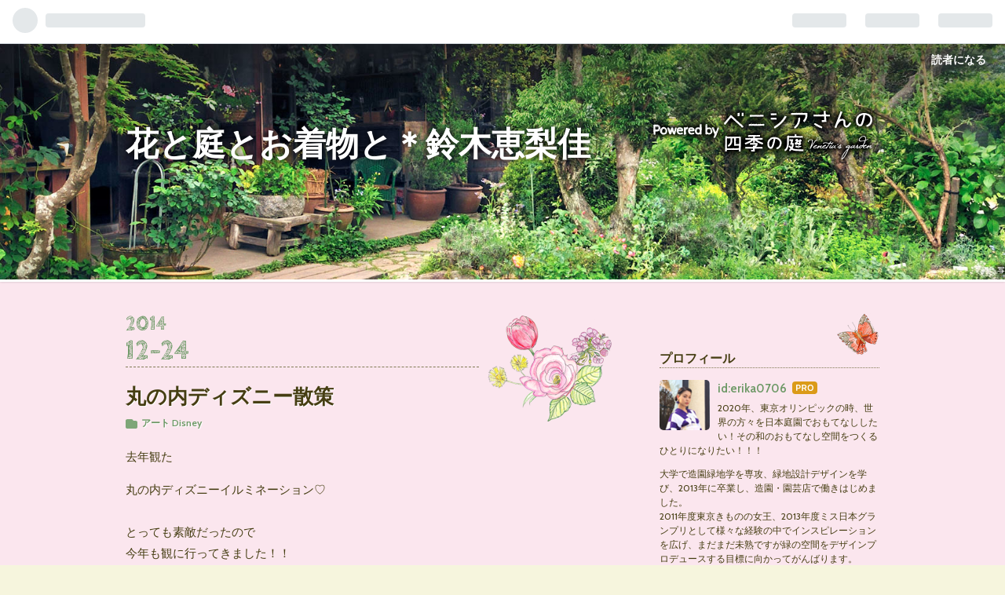

--- FILE ---
content_type: text/html; charset=utf-8
request_url: https://erika0706.hatenablog.com/entry/2014/12/24/215225
body_size: 12867
content:
<!DOCTYPE html>
<html
  lang="ja"

data-admin-domain="//blog.hatena.ne.jp"
data-admin-origin="https://blog.hatena.ne.jp"
data-author="erika0706"
data-avail-langs="ja en"
data-blog="erika0706.hatenablog.com"
data-blog-host="erika0706.hatenablog.com"
data-blog-is-public="1"
data-blog-name="花と庭とお着物と＊鈴木恵梨佳"
data-blog-owner="erika0706"
data-blog-show-ads=""
data-blog-show-sleeping-ads=""
data-blog-uri="https://erika0706.hatenablog.com/"
data-blog-uuid="12921228815717895966"
data-blogs-uri-base="https://erika0706.hatenablog.com"
data-brand="pro"
data-data-layer="{&quot;hatenablog&quot;:{&quot;admin&quot;:{},&quot;analytics&quot;:{&quot;brand_property_id&quot;:&quot;&quot;,&quot;measurement_id&quot;:&quot;&quot;,&quot;non_sampling_property_id&quot;:&quot;&quot;,&quot;property_id&quot;:&quot;&quot;,&quot;separated_property_id&quot;:&quot;UA-29716941-23&quot;},&quot;blog&quot;:{&quot;blog_id&quot;:&quot;12921228815717895966&quot;,&quot;content_seems_japanese&quot;:&quot;true&quot;,&quot;disable_ads&quot;:&quot;pro&quot;,&quot;enable_ads&quot;:&quot;false&quot;,&quot;enable_keyword_link&quot;:&quot;false&quot;,&quot;entry_show_footer_related_entries&quot;:&quot;true&quot;,&quot;force_pc_view&quot;:&quot;false&quot;,&quot;is_public&quot;:&quot;true&quot;,&quot;is_responsive_view&quot;:&quot;false&quot;,&quot;is_sleeping&quot;:&quot;true&quot;,&quot;lang&quot;:&quot;ja&quot;,&quot;name&quot;:&quot;\u82b1\u3068\u5ead\u3068\u304a\u7740\u7269\u3068\uff0a\u9234\u6728\u6075\u68a8\u4f73&quot;,&quot;owner_name&quot;:&quot;erika0706&quot;,&quot;uri&quot;:&quot;https://erika0706.hatenablog.com/&quot;},&quot;brand&quot;:&quot;pro&quot;,&quot;page_id&quot;:&quot;entry&quot;,&quot;permalink_entry&quot;:{&quot;author_name&quot;:&quot;erika0706&quot;,&quot;categories&quot;:&quot;\u30a2\u30fc\u30c8\tDisney&quot;,&quot;character_count&quot;:896,&quot;date&quot;:&quot;2014-12-24&quot;,&quot;entry_id&quot;:&quot;8454420450077889239&quot;,&quot;first_category&quot;:&quot;\u30a2\u30fc\u30c8&quot;,&quot;hour&quot;:&quot;21&quot;,&quot;title&quot;:&quot;\u4e38\u306e\u5185\u30c7\u30a3\u30ba\u30cb\u30fc\u6563\u7b56&quot;,&quot;uri&quot;:&quot;https://erika0706.hatenablog.com/entry/2014/12/24/215225&quot;},&quot;pro&quot;:&quot;pro&quot;,&quot;router_type&quot;:&quot;blogs&quot;}}"
data-device="pc"
data-dont-recommend-pro="false"
data-global-domain="https://hatena.blog"
data-globalheader-color="b"
data-globalheader-type="pc"
data-has-touch-view="1"
data-help-url="https://help.hatenablog.com"
data-page="entry"
data-parts-domain="https://hatenablog-parts.com"
data-plus-available="1"
data-pro="true"
data-router-type="blogs"
data-sentry-dsn="https://03a33e4781a24cf2885099fed222b56d@sentry.io/1195218"
data-sentry-environment="production"
data-sentry-sample-rate="0.1"
data-static-domain="https://cdn.blog.st-hatena.com"
data-version="ce040fcbad0d42a5e1cae88990dad0"




  data-initial-state="{}"

  >
  <head prefix="og: http://ogp.me/ns# fb: http://ogp.me/ns/fb# article: http://ogp.me/ns/article#">

  

  

  


  

  <meta name="robots" content="max-image-preview:large" />


  <meta charset="utf-8"/>
  <meta http-equiv="X-UA-Compatible" content="IE=7; IE=9; IE=10; IE=11" />
  <title>丸の内ディズニー散策 - 花と庭とお着物と＊鈴木恵梨佳</title>

  
  <link rel="canonical" href="https://erika0706.hatenablog.com/entry/2014/12/24/215225"/>



  

<meta itemprop="name" content="丸の内ディズニー散策 - 花と庭とお着物と＊鈴木恵梨佳"/>

  <meta itemprop="image" content="https://cdn.image.st-hatena.com/image/scale/acba141d78544eecbfde177e1e4ae6b81ad7c3b0/backend=imagemagick;version=1;width=1300/http%3A%2F%2Fcdn-ak.f.st-hatena.com%2Fimages%2Ffotolife%2Fe%2Ferika0706%2F20141224%2F20141224105306.jpg"/>


  <meta property="og:title" content="丸の内ディズニー散策 - 花と庭とお着物と＊鈴木恵梨佳"/>
<meta property="og:type" content="article"/>
  <meta property="og:url" content="https://erika0706.hatenablog.com/entry/2014/12/24/215225"/>

  <meta property="og:image" content="https://cdn.image.st-hatena.com/image/scale/acba141d78544eecbfde177e1e4ae6b81ad7c3b0/backend=imagemagick;version=1;width=1300/http%3A%2F%2Fcdn-ak.f.st-hatena.com%2Fimages%2Ffotolife%2Fe%2Ferika0706%2F20141224%2F20141224105306.jpg"/>

<meta property="og:image:alt" content="丸の内ディズニー散策 - 花と庭とお着物と＊鈴木恵梨佳"/>
    <meta property="og:description" content="去年観た 丸の内ディズニーイルミネーション♡ とっても素敵だったので 今年も観に行ってきました！！ Bright Christmas 2014 Marunouchi 「Disney TIMELESS STORY～ここから始まる、終わらない物語。～」 まずはoazoのミッキークリスマスツリー♪ 大好きなドナルド探しに奮闘しました♡ このドナちゃんが欲しい！！ 外には ミッキーオブジェも♡ いろんなキャラクターで描かれたミッキー！ とってもおしゃれ♪( ´▽｀) oazoから新丸ビルに向かう途中 寒桜が綺麗に咲いてました♪ 次の新丸ビルは 一番楽しみだったラプンツェル♡ 大好きなシーンの再現♡ 感…" />
<meta property="og:site_name" content="花と庭とお着物と＊鈴木恵梨佳"/>

  <meta property="article:published_time" content="2014-12-24T12:52:25Z" />

    <meta property="article:tag" content="アート" />
    <meta property="article:tag" content="Disney" />
      <meta name="twitter:card"  content="summary_large_image" />
    <meta name="twitter:image" content="https://cdn.image.st-hatena.com/image/scale/acba141d78544eecbfde177e1e4ae6b81ad7c3b0/backend=imagemagick;version=1;width=1300/http%3A%2F%2Fcdn-ak.f.st-hatena.com%2Fimages%2Ffotolife%2Fe%2Ferika0706%2F20141224%2F20141224105306.jpg" />  <meta name="twitter:title" content="丸の内ディズニー散策 - 花と庭とお着物と＊鈴木恵梨佳" />    <meta name="twitter:description" content="去年観た 丸の内ディズニーイルミネーション♡ とっても素敵だったので 今年も観に行ってきました！！ Bright Christmas 2014 Marunouchi 「Disney TIMELESS STORY～ここから始まる、終わらない物語。～」 まずはoazoのミッキークリスマスツリー♪ 大好きなドナルド探しに奮闘…" />  <meta name="twitter:app:name:iphone" content="はてなブログアプリ" />
  <meta name="twitter:app:id:iphone" content="583299321" />
  <meta name="twitter:app:url:iphone" content="hatenablog:///open?uri=https%3A%2F%2Ferika0706.hatenablog.com%2Fentry%2F2014%2F12%2F24%2F215225" />
  
    <meta name="description" content="去年観た 丸の内ディズニーイルミネーション♡ とっても素敵だったので 今年も観に行ってきました！！ Bright Christmas 2014 Marunouchi 「Disney TIMELESS STORY～ここから始まる、終わらない物語。～」 まずはoazoのミッキークリスマスツリー♪ 大好きなドナルド探しに奮闘しました♡ このドナちゃんが欲しい！！ 外には ミッキーオブジェも♡ いろんなキャラクターで描かれたミッキー！ とってもおしゃれ♪( ´▽｀) oazoから新丸ビルに向かう途中 寒桜が綺麗に咲いてました♪ 次の新丸ビルは 一番楽しみだったラプンツェル♡ 大好きなシーンの再現♡ 感…" />
    <meta name="google-site-verification" content="AiEDSAlo7nDMCgydJ0zGbQH1gTi0nR2MTZCJJfTfMwg" />


  
<script
  id="embed-gtm-data-layer-loader"
  data-data-layer-page-specific="{&quot;hatenablog&quot;:{&quot;blogs_permalink&quot;:{&quot;blog_afc_issued&quot;:&quot;false&quot;,&quot;is_blog_sleeping&quot;:&quot;true&quot;,&quot;has_related_entries_with_elasticsearch&quot;:&quot;false&quot;,&quot;entry_afc_issued&quot;:&quot;false&quot;,&quot;is_author_pro&quot;:&quot;true&quot;}}}"
>
(function() {
  function loadDataLayer(elem, attrName) {
    if (!elem) { return {}; }
    var json = elem.getAttribute(attrName);
    if (!json) { return {}; }
    return JSON.parse(json);
  }

  var globalVariables = loadDataLayer(
    document.documentElement,
    'data-data-layer'
  );
  var pageSpecificVariables = loadDataLayer(
    document.getElementById('embed-gtm-data-layer-loader'),
    'data-data-layer-page-specific'
  );

  var variables = [globalVariables, pageSpecificVariables];

  if (!window.dataLayer) {
    window.dataLayer = [];
  }

  for (var i = 0; i < variables.length; i++) {
    window.dataLayer.push(variables[i]);
  }
})();
</script>

<!-- Google Tag Manager -->
<script>(function(w,d,s,l,i){w[l]=w[l]||[];w[l].push({'gtm.start':
new Date().getTime(),event:'gtm.js'});var f=d.getElementsByTagName(s)[0],
j=d.createElement(s),dl=l!='dataLayer'?'&l='+l:'';j.async=true;j.src=
'https://www.googletagmanager.com/gtm.js?id='+i+dl;f.parentNode.insertBefore(j,f);
})(window,document,'script','dataLayer','GTM-P4CXTW');</script>
<!-- End Google Tag Manager -->











  <link rel="shortcut icon" href="https://erika0706.hatenablog.com/icon/favicon">
<link rel="apple-touch-icon" href="https://erika0706.hatenablog.com/icon/touch">
<link rel="icon" sizes="192x192" href="https://erika0706.hatenablog.com/icon/link">

  

<link rel="alternate" type="application/atom+xml" title="Atom" href="https://erika0706.hatenablog.com/feed"/>
<link rel="alternate" type="application/rss+xml" title="RSS2.0" href="https://erika0706.hatenablog.com/rss"/>

  <link rel="alternate" type="application/json+oembed" href="https://hatena.blog/oembed?url=https%3A%2F%2Ferika0706.hatenablog.com%2Fentry%2F2014%2F12%2F24%2F215225&amp;format=json" title="oEmbed Profile of 丸の内ディズニー散策"/>
<link rel="alternate" type="text/xml+oembed" href="https://hatena.blog/oembed?url=https%3A%2F%2Ferika0706.hatenablog.com%2Fentry%2F2014%2F12%2F24%2F215225&amp;format=xml" title="oEmbed Profile of 丸の内ディズニー散策"/>
  
  <link rel="author" href="http://www.hatena.ne.jp/erika0706/">

  

  
      <link rel="preload" href="http://cdn-ak.f.st-hatena.com/images/fotolife/e/erika0706/20141224/20141224105306.jpg" as="image"/>


  
    
<link rel="stylesheet" type="text/css" href="https://cdn.blog.st-hatena.com/css/blog.css?version=ce040fcbad0d42a5e1cae88990dad0"/>

    
  <link rel="stylesheet" type="text/css" href="https://usercss.blog.st-hatena.com/blog_style/12921228815717895966/4755682df1c02380614148bbde1fca863ecc61ec"/>
  
  

  

  
<script> </script>

  
<style>
  div#google_afc_user,
  div.google-afc-user-container,
  div.google_afc_image,
  div.google_afc_blocklink {
      display: block !important;
  }
</style>


  

  
    <script type="application/ld+json">{"@context":"http://schema.org","@type":"Article","dateModified":"2016-03-09T16:34:08+09:00","datePublished":"2014-12-24T21:52:25+09:00","description":"去年観た 丸の内ディズニーイルミネーション♡ とっても素敵だったので 今年も観に行ってきました！！ Bright Christmas 2014 Marunouchi 「Disney TIMELESS STORY～ここから始まる、終わらない物語。～」 まずはoazoのミッキークリスマスツリー♪ 大好きなドナルド探しに奮闘しました♡ このドナちゃんが欲しい！！ 外には ミッキーオブジェも♡ いろんなキャラクターで描かれたミッキー！ とってもおしゃれ♪( ´▽｀) oazoから新丸ビルに向かう途中 寒桜が綺麗に咲いてました♪ 次の新丸ビルは 一番楽しみだったラプンツェル♡ 大好きなシーンの再現♡ 感…","headline":"丸の内ディズニー散策","image":["http://cdn-ak.f.st-hatena.com/images/fotolife/e/erika0706/20141224/20141224105306.jpg"],"mainEntityOfPage":{"@id":"https://erika0706.hatenablog.com/entry/2014/12/24/215225","@type":"WebPage"}}</script>

  

  
</head>

  <body class="page-entry category-アート category-Disney globalheader-ng-enabled">
    

<div id="globalheader-container"
  data-brand="hatenablog"
  
  >
  <iframe id="globalheader" height="37" frameborder="0" allowTransparency="true"></iframe>
</div>


  
  
  
    <nav class="
      blog-controlls
      
    ">
      <div class="blog-controlls-blog-icon">
        <a href="https://erika0706.hatenablog.com/">
          <img src="https://cdn.image.st-hatena.com/image/square/d1e0c785d00c0ec4c801ccf0c2ba1f0699c368a8/backend=imagemagick;height=128;version=1;width=128/https%3A%2F%2Fcdn.user.blog.st-hatena.com%2Fcustom_blog_icon%2F93307305%2F1514249242647342" alt="花と庭とお着物と＊鈴木恵梨佳"/>
        </a>
      </div>
      <div class="blog-controlls-title">
        <a href="https://erika0706.hatenablog.com/">花と庭とお着物と＊鈴木恵梨佳</a>
      </div>
      <a href="https://blog.hatena.ne.jp/erika0706/erika0706.hatenablog.com/subscribe?utm_source=blogs_topright_button&amp;utm_medium=button&amp;utm_campaign=subscribe_blog" class="blog-controlls-subscribe-btn test-blog-header-controlls-subscribe">
        読者になる
      </a>
    </nav>
  

  <div id="container">
    <div id="container-inner">
      <header id="blog-title" data-brand="hatenablog">
  <div id="blog-title-inner" >
    <div id="blog-title-content">
      <h1 id="title"><a href="https://erika0706.hatenablog.com/">花と庭とお着物と＊鈴木恵梨佳</a></h1>
      
    </div>
  </div>
</header>

      

      
      




<div id="content" class="hfeed"
  
  >
  <div id="content-inner">
    <div id="wrapper">
      <div id="main">
        <div id="main-inner">
          

          



          
  
  <!-- google_ad_section_start -->
  <!-- rakuten_ad_target_begin -->
  
  
  

  

  
    
      
        <article class="entry hentry test-hentry js-entry-article date-first autopagerize_page_element chars-1200 words-100 mode-html entry-odd" id="entry-8454420450077889239" data-keyword-campaign="" data-uuid="8454420450077889239" data-publication-type="entry">
  <div class="entry-inner">
    <header class="entry-header">
  
    <div class="date entry-date first">
    <a href="https://erika0706.hatenablog.com/archive/2014/12/24" rel="nofollow">
      <time datetime="2014-12-24T12:52:25Z" title="2014-12-24T12:52:25Z">
        <span class="date-year">2014</span><span class="hyphen">-</span><span class="date-month">12</span><span class="hyphen">-</span><span class="date-day">24</span>
      </time>
    </a>
      </div>
  <h1 class="entry-title">
  <a href="https://erika0706.hatenablog.com/entry/2014/12/24/215225" class="entry-title-link bookmark">丸の内ディズニー散策</a>
</h1>

  
  

  <div class="entry-categories categories">
    
    <a href="https://erika0706.hatenablog.com/archive/category/%E3%82%A2%E3%83%BC%E3%83%88" class="entry-category-link category-アート">アート</a>
    
    <a href="https://erika0706.hatenablog.com/archive/category/Disney" class="entry-category-link category-Disney">Disney</a>
    
  </div>


  

  

</header>

    


    <div class="entry-content hatenablog-entry">
  
    <p>去年観た</p>
<div>丸の内ディズニーイルミネーション♡</div>
<div> </div>
<div>とっても素敵だったので</div>
<div>今年も観に行ってきました！！</div>
<div> </div>
<div>
<div><img class="hatena-fotolife" title="f:id:erika0706:20141224105306j:plain" src="http://cdn-ak.f.st-hatena.com/images/fotolife/e/erika0706/20141224/20141224105306.jpg" alt="f:id:erika0706:20141224105306j:plain" /></div>
</div>
<div> </div>
<div><span style="text-align: start; -webkit-text-size-adjust: auto; background-color: rgba(255, 255, 255, 0);"><span style="font-family: Times; font-size: medium;">Bright Christmas 2014 Marunouchi 「Disney TIMELESS STORY～ここから始まる、終わらない物語。～」</span></span></div>
<div><span style="text-align: start; -webkit-text-size-adjust: auto; background-color: rgba(255, 255, 255, 0);"><span style="font-family: Times; font-size: medium;"> </span></span></div>
<div style="text-align: start;"><span style="font-family: Times; font-size: medium;"><span style="-webkit-text-size-adjust: auto;">まずはoazoのミッキークリスマスツリー♪</span></span></div>
<div style="text-align: start;"><span style="font-family: Times; font-size: medium;"><span style="-webkit-text-size-adjust: auto;"> </span></span></div>
<div style="text-align: start;"><span style="font-family: Times; font-size: medium;"><span style="-webkit-text-size-adjust: auto;">大好きなドナルド探しに奮闘しました♡</span></span></div>
<div style="text-align: start;"><span style="font-family: Times; font-size: medium;"><span style="-webkit-text-size-adjust: auto;"> </span></span></div>
<div style="text-align: start;">
<div><img class="hatena-fotolife" title="f:id:erika0706:20141224105057j:plain" src="http://cdn-ak.f.st-hatena.com/images/fotolife/e/erika0706/20141224/20141224105057.jpg" alt="f:id:erika0706:20141224105057j:plain" /></div>
<div> </div>
<div>このドナちゃんが欲しい！！</div>
<div> </div>
<div>外には</div>
<div>ミッキーオブジェも♡</div>
<div> </div>
<div>
<div><img class="hatena-fotolife" title="f:id:erika0706:20141224105127j:plain" src="http://cdn-ak.f.st-hatena.com/images/fotolife/e/erika0706/20141224/20141224105127.jpg" alt="f:id:erika0706:20141224105127j:plain" /></div>
</div>
<div> </div>
<div>いろんなキャラクターで描かれたミッキー！</div>
<div>とってもおしゃれ♪( ´▽｀)</div>
<div> </div>
<div>
<div><img class="hatena-fotolife" title="f:id:erika0706:20141224105326j:plain" src="http://cdn-ak.f.st-hatena.com/images/fotolife/e/erika0706/20141224/20141224105326.jpg" alt="f:id:erika0706:20141224105326j:plain" /></div>
</div>
<div> </div>
<div>oazoから新丸ビルに向かう途中</div>
<div>寒桜が綺麗に咲いてました♪</div>
<div> </div>
<div> </div>
<div>次の新丸ビルは</div>
<div>一番楽しみだったラプンツェル♡</div>
<div> </div>
<div>
<div><img class="hatena-fotolife" title="f:id:erika0706:20141224205746j:plain" src="http://cdn-ak.f.st-hatena.com/images/fotolife/e/erika0706/20141224/20141224205746.jpg" alt="f:id:erika0706:20141224205746j:plain" /></div>
</div>
<div> </div>
<div>大好きなシーンの再現♡</div>
<div>感激です♡</div>
<div> </div>
<div>そして</div>
<div>メインの丸ビル</div>
<div>アナと雪の女王！！</div>
<div> </div>
<div>
<div><img class="hatena-fotolife" title="f:id:erika0706:20141224205857j:plain" src="http://cdn-ak.f.st-hatena.com/images/fotolife/e/erika0706/20141224/20141224205857.jpg" alt="f:id:erika0706:20141224205857j:plain" /></div>
</div>
<div> </div>
<div>アナとエルサと写真を撮るのに</div>
<div>90分待ちだったので諦めました(^^;;</div>
<div> </div>
<div>でも観れただけで満足♡</div>
<div> </div>
<div>
<div><img class="hatena-fotolife" title="f:id:erika0706:20141224210022j:plain" src="http://cdn-ak.f.st-hatena.com/images/fotolife/e/erika0706/20141224/20141224210022.jpg" alt="f:id:erika0706:20141224210022j:plain" /></div>
</div>
<div> </div>
<div>丸の内ブリックスクエアに向かう途中</div>
<div>素敵なネクタイのツリーがあったので</div>
<div>思わずパシャリ♡</div>
<div> </div>
<div>
<div><img class="hatena-fotolife" title="f:id:erika0706:20141224210213j:plain" src="http://cdn-ak.f.st-hatena.com/images/fotolife/e/erika0706/20141224/20141224210213.jpg" alt="f:id:erika0706:20141224210213j:plain" /></div>
</div>
<div> </div>
<div>丸の内ブリックスクエアに到着すると</div>
<div>ツリーを発見する前に</div>
<div>ママがガトー・エシレを発見！</div>
<div> </div>
<div>バターの香りに誘われて</div>
<div>思わず中へ♡♡</div>
<div> </div>
<div>バターをそのまま食べるくらい</div>
<div>バター好きにとっては</div>
<div>もうたまらず♡</div>
<div> </div>
<div>ケーキと♡</div>
<div> </div>
<div>
<div><img class="hatena-fotolife" title="f:id:erika0706:20141224210700j:plain" src="http://cdn-ak.f.st-hatena.com/images/fotolife/e/erika0706/20141224/20141224210700.jpg" alt="f:id:erika0706:20141224210700j:plain" /></div>
</div>
<div> </div>
<div>アイスまで買ってしまいました♡</div>
<div> </div>
<div>
<div><img class="hatena-fotolife" title="f:id:erika0706:20141224210731j:plain" src="http://cdn-ak.f.st-hatena.com/images/fotolife/e/erika0706/20141224/20141224210731.jpg" alt="f:id:erika0706:20141224210731j:plain" /></div>
</div>
<div> </div>
<div>50%近くがバターというアイス♡</div>
<div> </div>
<div>口に含むと</div>
<div>クリームを食べているようななめらかさと</div>
<div>ちょうど良いバターのしょっぱさと香りが</div>
<div>もう最高♡！！！</div>
<div> </div>
<div>幸いにとってもぽかぽか日和だったので</div>
<div> </div>
<div>可愛いアリスのクリスマスツリーをみながらのアイス</div>
<div>とっても幸せでした♡</div>
<div> </div>
<div>
<div><img class="hatena-fotolife" title="f:id:erika0706:20141224214121j:plain" src="http://cdn-ak.f.st-hatena.com/images/fotolife/e/erika0706/20141224/20141224214121.jpg" alt="f:id:erika0706:20141224214121j:plain" /></div>
</div>
<div> </div>
<div>ケーキも</div>
<div>バターが何層にもはさまっていて♡</div>
<div> </div>
<div>めちゃくちゃ美味しかったです♡</div>
</div>
<div style="text-align: start;">
<div> </div>
<div> </div>
<div>最後はKITTEのクリスマスツリー！</div>
<div> </div>
<div>
<div><img class="hatena-fotolife" title="f:id:erika0706:20141224214231j:plain" src="http://cdn-ak.f.st-hatena.com/images/fotolife/e/erika0706/20141224/20141224214231.jpg" alt="f:id:erika0706:20141224214231j:plain" /></div>
</div>
<div> </div>
<div>ディズニーではないのですが</div>
<div>宝塚の衣装が！！！！</div>
<div> </div>
<div>
<div><img class="hatena-fotolife" title="f:id:erika0706:20141224214449j:plain" src="http://cdn-ak.f.st-hatena.com/images/fotolife/e/erika0706/20141224/20141224214449.jpg" alt="f:id:erika0706:20141224214449j:plain" /></div>
</div>
<div> </div>
<div>しかも一番好きな月組！！！！！！</div>
<div>初めてみた“ルパン”の時の衣装♡♡！！</div>
<div> </div>
<div>
<div><img class="hatena-fotolife" title="f:id:erika0706:20141224214434j:plain" src="http://cdn-ak.f.st-hatena.com/images/fotolife/e/erika0706/20141224/20141224214434.jpg" alt="f:id:erika0706:20141224214434j:plain" /></div>
</div>
<div> </div>
<div>大興奮♡！！</div>
<div> </div>
<div>そのあとは</div>
<div>KITTEの博物館までみで</div>
<div>大満喫の丸の内散策になりました♪( ´▽｀)</div>
<div> </div>
<div>夜だとすごい人の数になってしまうと思い</div>
<div>明るいうちに巡ったのですが</div>
<div>とっても綺麗で明るくても楽しむことが出来ました♡！！</div>
<div> </div>
<div> </div>
<div> </div>
</div>
<div><span style="text-align: start; -webkit-text-size-adjust: auto; background-color: rgba(255, 255, 255, 0);"><span style="font-family: Times; font-size: medium;"> </span></span></div>
    
    




    

  
</div>

    
  <footer class="entry-footer">
    
    <div class="entry-tags-wrapper">
  <div class="entry-tags">  </div>
</div>

    <p class="entry-footer-section track-inview-by-gtm" data-gtm-track-json="{&quot;area&quot;: &quot;finish_reading&quot;}">
  <span class="author vcard"><span class="fn" data-load-nickname="1" data-user-name="erika0706" >erika0706</span></span>
  <span class="entry-footer-time"><a href="https://erika0706.hatenablog.com/entry/2014/12/24/215225"><time data-relative datetime="2014-12-24T12:52:25Z" title="2014-12-24T12:52:25Z" class="updated">2014-12-24 21:52</time></a></span>
  
  
  
    <span class="
      entry-footer-subscribe
      
    " data-test-blog-controlls-subscribe>
      <a href="https://blog.hatena.ne.jp/erika0706/erika0706.hatenablog.com/subscribe?utm_source=blogs_entry_footer&amp;utm_medium=button&amp;utm_campaign=subscribe_blog">
        読者になる
      </a>
    </span>
  
</p>

    
  <div
    class="hatena-star-container"
    data-hatena-star-container
    data-hatena-star-url="https://erika0706.hatenablog.com/entry/2014/12/24/215225"
    data-hatena-star-title="丸の内ディズニー散策"
    data-hatena-star-variant="profile-icon"
    data-hatena-star-profile-url-template="https://blog.hatena.ne.jp/{username}/"
  ></div>


    
<div class="social-buttons">
  
  
    <div class="social-button-item">
      <a href="https://b.hatena.ne.jp/entry/s/erika0706.hatenablog.com/entry/2014/12/24/215225" class="hatena-bookmark-button" data-hatena-bookmark-url="https://erika0706.hatenablog.com/entry/2014/12/24/215225" data-hatena-bookmark-layout="vertical-balloon" data-hatena-bookmark-lang="ja" title="この記事をはてなブックマークに追加"><img src="https://b.st-hatena.com/images/entry-button/button-only.gif" alt="この記事をはてなブックマークに追加" width="20" height="20" style="border: none;" /></a>
    </div>
  
  
    <div class="social-button-item">
      <div class="fb-share-button" data-layout="box_count" data-href="https://erika0706.hatenablog.com/entry/2014/12/24/215225"></div>
    </div>
  
  
    
    
    <div class="social-button-item">
      <a
          class="entry-share-button entry-share-button-twitter test-share-button-twitter"
          href="https://x.com/intent/tweet?text=%E4%B8%B8%E3%81%AE%E5%86%85%E3%83%87%E3%82%A3%E3%82%BA%E3%83%8B%E3%83%BC%E6%95%A3%E7%AD%96+-+%E8%8A%B1%E3%81%A8%E5%BA%AD%E3%81%A8%E3%81%8A%E7%9D%80%E7%89%A9%E3%81%A8%EF%BC%8A%E9%88%B4%E6%9C%A8%E6%81%B5%E6%A2%A8%E4%BD%B3&amp;url=https%3A%2F%2Ferika0706.hatenablog.com%2Fentry%2F2014%2F12%2F24%2F215225"
          title="X（Twitter）で投稿する"
        ></a>
    </div>
  
  
  
    <span>
      <div class="line-it-button" style="display: none;" data-type="share-e" data-lang="ja" ></div>
      <script src="//scdn.line-apps.com/n/line_it/thirdparty/loader.min.js" async="async" defer="defer" ></script>
    </span>
  
  
  
  
</div>

    

    <div class="customized-footer">
      

        

          <div class="entry-footer-modules" id="entry-footer-secondary-modules">        </div>
        

      
    </div>
    

  </footer>

  </div>
</article>

      
      
    
  

  
  <!-- rakuten_ad_target_end -->
  <!-- google_ad_section_end -->
  
  
  
  <div class="pager pager-permalink permalink">
    
      
      <span class="pager-prev">
        <a href="https://erika0706.hatenablog.com/entry/2014/12/25/102849" rel="prev">
          <span class="pager-arrow">&laquo; </span>
          サンタさん
        </a>
      </span>
    
    
      
      <span class="pager-next">
        <a href="https://erika0706.hatenablog.com/entry/2014/12/24/095242" rel="next">
          Hermes Leather forever
          <span class="pager-arrow"> &raquo;</span>
        </a>
      </span>
    
  </div>


  



        </div>
      </div>

      <aside id="box1">
  <div id="box1-inner">
  </div>
</aside>

    </div><!-- #wrapper -->

    
<aside id="box2">
  
  <div id="box2-inner">
    
      

<div class="hatena-module hatena-module-profile">
  <div class="hatena-module-title">
    プロフィール
  </div>
  <div class="hatena-module-body">
    
    <a href="https://erika0706.hatenablog.com/about" class="profile-icon-link">
      <img src="https://cdn.profile-image.st-hatena.com/users/erika0706/profile.png?1464879440"
      alt="id:erika0706" class="profile-icon" />
    </a>
    

    
    <span class="id">
      <a href="https://erika0706.hatenablog.com/about" class="hatena-id-link"><span data-load-nickname="1" data-user-name="erika0706">id:erika0706</span></a>
      
  
  
    <a href="https://blog.hatena.ne.jp/-/pro?plus_via=blog_plus_badge&amp;utm_source=pro_badge&amp;utm_medium=referral&amp;utm_campaign=register_pro" title="はてなブログPro"><i class="badge-type-pro">はてなブログPro</i></a>
  


    </span>
    

    

    
    <div class="profile-description">
      <p>2020年、東京オリンピックの時、世界の方々を日本庭園でおもてなししたい！その和のおもてなし空間をつくるひとりになりたい！！！</p><p>大学で造園緑地学を専攻、緑地設計デザインを学び、2013年に卒業し、造園・園芸店で働きはじめました。<br />
2011年度東京きものの女王、2013年度ミス日本グランプリとして様々な経験の中でインスピレーションを広げ、まだまだ未熟ですが緑の空間をデザインプロデュースする目標に向かってがんばります。<br />
 最近では、JJA thanksgiuing いやしの祭典 2013 花と香るアロマwedding<br />
モデル＆総合プロデュース<br />
国土交通省提唱 全国都市緑化フェアとっとり 区画庭 デザイン<br />
未来のとっとりシンポジウム ナチュラルガーデンと生物多様性緑化の実践 パネリスト等を行いました。</p>

    </div>
    

    
      <div class="hatena-follow-button-box btn-subscribe js-hatena-follow-button-box"
  
  >

  <a href="#" class="hatena-follow-button js-hatena-follow-button">
    <span class="subscribing">
      <span class="foreground">読者です</span>
      <span class="background">読者をやめる</span>
    </span>
    <span class="unsubscribing" data-track-name="profile-widget-subscribe-button" data-track-once>
      <span class="foreground">読者になる</span>
      <span class="background">読者になる</span>
    </span>
  </a>
  <div class="subscription-count-box js-subscription-count-box">
    <i></i>
    <u></u>
    <span class="subscription-count js-subscription-count">
    </span>
  </div>
</div>

    

    

    <div class="profile-about">
      <a href="https://erika0706.hatenablog.com/about">このブログについて</a>
    </div>

  </div>
</div>

    
      
<div class="hatena-module hatena-module-entries-access-ranking"
  data-count="5"
  data-source="access"
  data-enable_customize_format="0"
  data-display_entry_image_size_width="100"
  data-display_entry_image_size_height="100"

  data-display_entry_category="0"
  data-display_entry_image="0"
  data-display_entry_image_size_width="100"
  data-display_entry_image_size_height="100"
  data-display_entry_body_length="0"
  data-display_entry_date="0"
  data-display_entry_title_length="20"
  data-restrict_entry_title_length="0"
  data-display_bookmark_count="0"

>
  <div class="hatena-module-title">
    
      注目記事
    
  </div>
  <div class="hatena-module-body">
    
  </div>
</div>

    
      

<div class="hatena-module hatena-module-category">
  <div class="hatena-module-title">
    カテゴリー
  </div>
  <div class="hatena-module-body">
    <ul class="hatena-urllist">
      
        <li>
          <a href="https://erika0706.hatenablog.com/archive/category/%F0%9F%91%B6" class="category-👶">
            👶 (3)
          </a>
        </li>
      
        <li>
          <a href="https://erika0706.hatenablog.com/archive/category/%E3%83%9E%E3%82%BF%E3%83%8B%E3%83%86%E3%82%A3" class="category-マタニティ">
            マタニティ (9)
          </a>
        </li>
      
        <li>
          <a href="https://erika0706.hatenablog.com/archive/category/Wedding" class="category-Wedding">
            Wedding (92)
          </a>
        </li>
      
        <li>
          <a href="https://erika0706.hatenablog.com/archive/category/%E3%83%87%E3%83%BC%E3%83%88" class="category-デート">
            デート (32)
          </a>
        </li>
      
        <li>
          <a href="https://erika0706.hatenablog.com/archive/category/%E3%83%A2%E3%83%87%E3%83%AB" class="category-モデル">
            モデル (120)
          </a>
        </li>
      
        <li>
          <a href="https://erika0706.hatenablog.com/archive/category/%E3%81%94%E3%81%AF%E3%82%93" class="category-ごはん">
            ごはん (184)
          </a>
        </li>
      
        <li>
          <a href="https://erika0706.hatenablog.com/archive/category/%E3%83%9F%E3%82%B9%E6%97%A5%E6%9C%AC" class="category-ミス日本">
            ミス日本 (153)
          </a>
        </li>
      
        <li>
          <a href="https://erika0706.hatenablog.com/archive/category/%E4%BB%95%E4%BA%8B" class="category-仕事">
            仕事 (127)
          </a>
        </li>
      
        <li>
          <a href="https://erika0706.hatenablog.com/archive/category/Disney" class="category-Disney">
            Disney (55)
          </a>
        </li>
      
        <li>
          <a href="https://erika0706.hatenablog.com/archive/category/%E6%97%85" class="category-旅">
            旅 (84)
          </a>
        </li>
      
        <li>
          <a href="https://erika0706.hatenablog.com/archive/category/%E3%81%8D%E3%82%82%E3%81%AE" class="category-きもの">
            きもの (84)
          </a>
        </li>
      
        <li>
          <a href="https://erika0706.hatenablog.com/archive/category/%E3%82%80%E3%81%99%E3%81%B3%20%E3%81%88%E3%82%8A%E3%81%8B" class="category-むすび-えりか">
            むすび えりか (38)
          </a>
        </li>
      
        <li>
          <a href="https://erika0706.hatenablog.com/archive/category/%E3%82%A2%E3%83%BC%E3%83%88" class="category-アート">
            アート (138)
          </a>
        </li>
      
        <li>
          <a href="https://erika0706.hatenablog.com/archive/category/%E8%A6%B3%E5%8A%87" class="category-観劇">
            観劇 (17)
          </a>
        </li>
      
        <li>
          <a href="https://erika0706.hatenablog.com/archive/category/%E3%81%8A%E5%BA%AD%E3%82%81%E3%81%90%E3%82%8A" class="category-お庭めぐり">
            お庭めぐり (18)
          </a>
        </li>
      
        <li>
          <a href="https://erika0706.hatenablog.com/archive/category/%E3%83%91%E3%83%BC%E3%83%86%E3%82%A3%E3%83%BC" class="category-パーティー">
            パーティー (290)
          </a>
        </li>
      
        <li>
          <a href="https://erika0706.hatenablog.com/archive/category/%E7%BE%8E%E5%AE%B9" class="category-美容">
            美容 (112)
          </a>
        </li>
      
        <li>
          <a href="https://erika0706.hatenablog.com/archive/category/Nippon%20Collection" class="category-Nippon-Collection">
            Nippon Collection (20)
          </a>
        </li>
      
    </ul>
  </div>
</div>

    
      <div class="hatena-module hatena-module-recent-entries ">
  <div class="hatena-module-title">
    <a href="https://erika0706.hatenablog.com/archive">
      最新記事
    </a>
  </div>
  <div class="hatena-module-body">
    <ul class="recent-entries hatena-urllist urllist-with-thumbnails">
  
  
    
    <li class="urllist-item recent-entries-item">
      <div class="urllist-item-inner recent-entries-item-inner">
        
          
                      <a class="urllist-image-link recent-entries-image-link" href="https://erika0706.hatenablog.com/entry/2021/11/30/110248">
  <img alt="100日祝い🥢お食い初め" src="https://cdn.image.st-hatena.com/image/square/629124e50acb65d01d89134474f03d1cba228b7f/backend=imagemagick;height=100;version=1;width=100/https%3A%2F%2Fcdn-ak.f.st-hatena.com%2Fimages%2Ffotolife%2Fe%2Ferika0706%2F20211129%2F20211129230830.jpg" class="urllist-image recent-entries-image" title="100日祝い🥢お食い初め" width="100" height="100" loading="lazy">
</a>

          <a href="https://erika0706.hatenablog.com/entry/2021/11/30/110248" class="urllist-title-link recent-entries-title-link  urllist-title recent-entries-title">100日祝い🥢お食い初め</a>




          
          

                </div>
    </li>
  
    
    <li class="urllist-item recent-entries-item">
      <div class="urllist-item-inner recent-entries-item-inner">
        
          
                      <a class="urllist-image-link recent-entries-image-link" href="https://erika0706.hatenablog.com/entry/2021/08/18/224901">
  <img alt="完全無痛分娩の出産レポ👶" src="https://cdn.image.st-hatena.com/image/square/bf3934732d0240bba7fa919290dae1b86026e5ab/backend=imagemagick;height=100;version=1;width=100/https%3A%2F%2Fcdn-ak.f.st-hatena.com%2Fimages%2Ffotolife%2Fe%2Ferika0706%2F20210812%2F20210812220053.jpg" class="urllist-image recent-entries-image" title="完全無痛分娩の出産レポ👶" width="100" height="100" loading="lazy">
</a>

          <a href="https://erika0706.hatenablog.com/entry/2021/08/18/224901" class="urllist-title-link recent-entries-title-link  urllist-title recent-entries-title">完全無痛分娩の出産レポ👶</a>




          
          

                </div>
    </li>
  
    
    <li class="urllist-item recent-entries-item">
      <div class="urllist-item-inner recent-entries-item-inner">
        
          
                      <a class="urllist-image-link recent-entries-image-link" href="https://erika0706.hatenablog.com/entry/2021/05/12/212440">
  <img alt="無事出産しました👶🎀" src="https://cdn.image.st-hatena.com/image/square/1a42fb6c12b773b6f54446b3967485607f6386b7/backend=imagemagick;height=100;version=1;width=100/https%3A%2F%2Fcdn-ak.f.st-hatena.com%2Fimages%2Ffotolife%2Fe%2Ferika0706%2F20210512%2F20210512084147.jpg" class="urllist-image recent-entries-image" title="無事出産しました👶🎀" width="100" height="100" loading="lazy">
</a>

          <a href="https://erika0706.hatenablog.com/entry/2021/05/12/212440" class="urllist-title-link recent-entries-title-link  urllist-title recent-entries-title">無事出産しました👶🎀</a>




          
          

                </div>
    </li>
  
    
    <li class="urllist-item recent-entries-item">
      <div class="urllist-item-inner recent-entries-item-inner">
        
          
                      <a class="urllist-image-link recent-entries-image-link" href="https://erika0706.hatenablog.com/entry/2021/04/12/120000">
  <img alt="Last 30 Days🤰" src="https://cdn.image.st-hatena.com/image/square/06f2fef74fd19fc47b09ee52c663a51de24b646b/backend=imagemagick;height=100;version=1;width=100/https%3A%2F%2Fcdn-ak.f.st-hatena.com%2Fimages%2Ffotolife%2Fe%2Ferika0706%2F20210408%2F20210408142944.jpg" class="urllist-image recent-entries-image" title="Last 30 Days🤰" width="100" height="100" loading="lazy">
</a>

          <a href="https://erika0706.hatenablog.com/entry/2021/04/12/120000" class="urllist-title-link recent-entries-title-link  urllist-title recent-entries-title">Last 30 Days🤰</a>




          
          

                </div>
    </li>
  
    
    <li class="urllist-item recent-entries-item">
      <div class="urllist-item-inner recent-entries-item-inner">
        
          
                      <a class="urllist-image-link recent-entries-image-link" href="https://erika0706.hatenablog.com/entry/2021/04/12/110100">
  <img alt="Classic House Afternoon Tea🍓" src="https://cdn.image.st-hatena.com/image/square/f60513e5549c878735610a4b8c4a4e060aec9748/backend=imagemagick;height=100;version=1;width=100/https%3A%2F%2Fcdn-ak.f.st-hatena.com%2Fimages%2Ffotolife%2Fe%2Ferika0706%2F20210412%2F20210412103235.jpg" class="urllist-image recent-entries-image" title="Classic House Afternoon Tea🍓" width="100" height="100" loading="lazy">
</a>

          <a href="https://erika0706.hatenablog.com/entry/2021/04/12/110100" class="urllist-title-link recent-entries-title-link  urllist-title recent-entries-title">Classic House Afternoon Tea🍓</a>




          
          

                </div>
    </li>
  
</ul>

      </div>
</div>

    
      

<div class="hatena-module hatena-module-archive" data-archive-type="default" data-archive-url="https://erika0706.hatenablog.com/archive">
  <div class="hatena-module-title">
    <a href="https://erika0706.hatenablog.com/archive">月別アーカイブ</a>
  </div>
  <div class="hatena-module-body">
    
      
        <ul class="hatena-urllist">
          
            <li class="archive-module-year archive-module-year-hidden" data-year="2021">
              <div class="archive-module-button">
                <span class="archive-module-hide-button">▼</span>
                <span class="archive-module-show-button">▶</span>
              </div>
              <a href="https://erika0706.hatenablog.com/archive/2021" class="archive-module-year-title archive-module-year-2021">
                2021
              </a>
              <ul class="archive-module-months">
                
                  <li class="archive-module-month">
                    <a href="https://erika0706.hatenablog.com/archive/2021/11" class="archive-module-month-title archive-module-month-2021-11">
                      2021 / 11
                    </a>
                  </li>
                
                  <li class="archive-module-month">
                    <a href="https://erika0706.hatenablog.com/archive/2021/08" class="archive-module-month-title archive-module-month-2021-8">
                      2021 / 8
                    </a>
                  </li>
                
                  <li class="archive-module-month">
                    <a href="https://erika0706.hatenablog.com/archive/2021/05" class="archive-module-month-title archive-module-month-2021-5">
                      2021 / 5
                    </a>
                  </li>
                
                  <li class="archive-module-month">
                    <a href="https://erika0706.hatenablog.com/archive/2021/04" class="archive-module-month-title archive-module-month-2021-4">
                      2021 / 4
                    </a>
                  </li>
                
                  <li class="archive-module-month">
                    <a href="https://erika0706.hatenablog.com/archive/2021/03" class="archive-module-month-title archive-module-month-2021-3">
                      2021 / 3
                    </a>
                  </li>
                
                  <li class="archive-module-month">
                    <a href="https://erika0706.hatenablog.com/archive/2021/02" class="archive-module-month-title archive-module-month-2021-2">
                      2021 / 2
                    </a>
                  </li>
                
                  <li class="archive-module-month">
                    <a href="https://erika0706.hatenablog.com/archive/2021/01" class="archive-module-month-title archive-module-month-2021-1">
                      2021 / 1
                    </a>
                  </li>
                
              </ul>
            </li>
          
            <li class="archive-module-year archive-module-year-hidden" data-year="2020">
              <div class="archive-module-button">
                <span class="archive-module-hide-button">▼</span>
                <span class="archive-module-show-button">▶</span>
              </div>
              <a href="https://erika0706.hatenablog.com/archive/2020" class="archive-module-year-title archive-module-year-2020">
                2020
              </a>
              <ul class="archive-module-months">
                
                  <li class="archive-module-month">
                    <a href="https://erika0706.hatenablog.com/archive/2020/12" class="archive-module-month-title archive-module-month-2020-12">
                      2020 / 12
                    </a>
                  </li>
                
                  <li class="archive-module-month">
                    <a href="https://erika0706.hatenablog.com/archive/2020/11" class="archive-module-month-title archive-module-month-2020-11">
                      2020 / 11
                    </a>
                  </li>
                
                  <li class="archive-module-month">
                    <a href="https://erika0706.hatenablog.com/archive/2020/08" class="archive-module-month-title archive-module-month-2020-8">
                      2020 / 8
                    </a>
                  </li>
                
                  <li class="archive-module-month">
                    <a href="https://erika0706.hatenablog.com/archive/2020/07" class="archive-module-month-title archive-module-month-2020-7">
                      2020 / 7
                    </a>
                  </li>
                
                  <li class="archive-module-month">
                    <a href="https://erika0706.hatenablog.com/archive/2020/06" class="archive-module-month-title archive-module-month-2020-6">
                      2020 / 6
                    </a>
                  </li>
                
                  <li class="archive-module-month">
                    <a href="https://erika0706.hatenablog.com/archive/2020/05" class="archive-module-month-title archive-module-month-2020-5">
                      2020 / 5
                    </a>
                  </li>
                
                  <li class="archive-module-month">
                    <a href="https://erika0706.hatenablog.com/archive/2020/03" class="archive-module-month-title archive-module-month-2020-3">
                      2020 / 3
                    </a>
                  </li>
                
                  <li class="archive-module-month">
                    <a href="https://erika0706.hatenablog.com/archive/2020/02" class="archive-module-month-title archive-module-month-2020-2">
                      2020 / 2
                    </a>
                  </li>
                
                  <li class="archive-module-month">
                    <a href="https://erika0706.hatenablog.com/archive/2020/01" class="archive-module-month-title archive-module-month-2020-1">
                      2020 / 1
                    </a>
                  </li>
                
              </ul>
            </li>
          
            <li class="archive-module-year archive-module-year-hidden" data-year="2019">
              <div class="archive-module-button">
                <span class="archive-module-hide-button">▼</span>
                <span class="archive-module-show-button">▶</span>
              </div>
              <a href="https://erika0706.hatenablog.com/archive/2019" class="archive-module-year-title archive-module-year-2019">
                2019
              </a>
              <ul class="archive-module-months">
                
                  <li class="archive-module-month">
                    <a href="https://erika0706.hatenablog.com/archive/2019/12" class="archive-module-month-title archive-module-month-2019-12">
                      2019 / 12
                    </a>
                  </li>
                
                  <li class="archive-module-month">
                    <a href="https://erika0706.hatenablog.com/archive/2019/11" class="archive-module-month-title archive-module-month-2019-11">
                      2019 / 11
                    </a>
                  </li>
                
                  <li class="archive-module-month">
                    <a href="https://erika0706.hatenablog.com/archive/2019/10" class="archive-module-month-title archive-module-month-2019-10">
                      2019 / 10
                    </a>
                  </li>
                
                  <li class="archive-module-month">
                    <a href="https://erika0706.hatenablog.com/archive/2019/09" class="archive-module-month-title archive-module-month-2019-9">
                      2019 / 9
                    </a>
                  </li>
                
                  <li class="archive-module-month">
                    <a href="https://erika0706.hatenablog.com/archive/2019/08" class="archive-module-month-title archive-module-month-2019-8">
                      2019 / 8
                    </a>
                  </li>
                
                  <li class="archive-module-month">
                    <a href="https://erika0706.hatenablog.com/archive/2019/07" class="archive-module-month-title archive-module-month-2019-7">
                      2019 / 7
                    </a>
                  </li>
                
                  <li class="archive-module-month">
                    <a href="https://erika0706.hatenablog.com/archive/2019/06" class="archive-module-month-title archive-module-month-2019-6">
                      2019 / 6
                    </a>
                  </li>
                
                  <li class="archive-module-month">
                    <a href="https://erika0706.hatenablog.com/archive/2019/05" class="archive-module-month-title archive-module-month-2019-5">
                      2019 / 5
                    </a>
                  </li>
                
                  <li class="archive-module-month">
                    <a href="https://erika0706.hatenablog.com/archive/2019/04" class="archive-module-month-title archive-module-month-2019-4">
                      2019 / 4
                    </a>
                  </li>
                
                  <li class="archive-module-month">
                    <a href="https://erika0706.hatenablog.com/archive/2019/03" class="archive-module-month-title archive-module-month-2019-3">
                      2019 / 3
                    </a>
                  </li>
                
                  <li class="archive-module-month">
                    <a href="https://erika0706.hatenablog.com/archive/2019/02" class="archive-module-month-title archive-module-month-2019-2">
                      2019 / 2
                    </a>
                  </li>
                
                  <li class="archive-module-month">
                    <a href="https://erika0706.hatenablog.com/archive/2019/01" class="archive-module-month-title archive-module-month-2019-1">
                      2019 / 1
                    </a>
                  </li>
                
              </ul>
            </li>
          
            <li class="archive-module-year archive-module-year-hidden" data-year="2018">
              <div class="archive-module-button">
                <span class="archive-module-hide-button">▼</span>
                <span class="archive-module-show-button">▶</span>
              </div>
              <a href="https://erika0706.hatenablog.com/archive/2018" class="archive-module-year-title archive-module-year-2018">
                2018
              </a>
              <ul class="archive-module-months">
                
                  <li class="archive-module-month">
                    <a href="https://erika0706.hatenablog.com/archive/2018/12" class="archive-module-month-title archive-module-month-2018-12">
                      2018 / 12
                    </a>
                  </li>
                
                  <li class="archive-module-month">
                    <a href="https://erika0706.hatenablog.com/archive/2018/11" class="archive-module-month-title archive-module-month-2018-11">
                      2018 / 11
                    </a>
                  </li>
                
                  <li class="archive-module-month">
                    <a href="https://erika0706.hatenablog.com/archive/2018/10" class="archive-module-month-title archive-module-month-2018-10">
                      2018 / 10
                    </a>
                  </li>
                
                  <li class="archive-module-month">
                    <a href="https://erika0706.hatenablog.com/archive/2018/09" class="archive-module-month-title archive-module-month-2018-9">
                      2018 / 9
                    </a>
                  </li>
                
                  <li class="archive-module-month">
                    <a href="https://erika0706.hatenablog.com/archive/2018/08" class="archive-module-month-title archive-module-month-2018-8">
                      2018 / 8
                    </a>
                  </li>
                
                  <li class="archive-module-month">
                    <a href="https://erika0706.hatenablog.com/archive/2018/07" class="archive-module-month-title archive-module-month-2018-7">
                      2018 / 7
                    </a>
                  </li>
                
                  <li class="archive-module-month">
                    <a href="https://erika0706.hatenablog.com/archive/2018/06" class="archive-module-month-title archive-module-month-2018-6">
                      2018 / 6
                    </a>
                  </li>
                
                  <li class="archive-module-month">
                    <a href="https://erika0706.hatenablog.com/archive/2018/05" class="archive-module-month-title archive-module-month-2018-5">
                      2018 / 5
                    </a>
                  </li>
                
                  <li class="archive-module-month">
                    <a href="https://erika0706.hatenablog.com/archive/2018/04" class="archive-module-month-title archive-module-month-2018-4">
                      2018 / 4
                    </a>
                  </li>
                
                  <li class="archive-module-month">
                    <a href="https://erika0706.hatenablog.com/archive/2018/03" class="archive-module-month-title archive-module-month-2018-3">
                      2018 / 3
                    </a>
                  </li>
                
                  <li class="archive-module-month">
                    <a href="https://erika0706.hatenablog.com/archive/2018/02" class="archive-module-month-title archive-module-month-2018-2">
                      2018 / 2
                    </a>
                  </li>
                
                  <li class="archive-module-month">
                    <a href="https://erika0706.hatenablog.com/archive/2018/01" class="archive-module-month-title archive-module-month-2018-1">
                      2018 / 1
                    </a>
                  </li>
                
              </ul>
            </li>
          
            <li class="archive-module-year archive-module-year-hidden" data-year="2017">
              <div class="archive-module-button">
                <span class="archive-module-hide-button">▼</span>
                <span class="archive-module-show-button">▶</span>
              </div>
              <a href="https://erika0706.hatenablog.com/archive/2017" class="archive-module-year-title archive-module-year-2017">
                2017
              </a>
              <ul class="archive-module-months">
                
                  <li class="archive-module-month">
                    <a href="https://erika0706.hatenablog.com/archive/2017/12" class="archive-module-month-title archive-module-month-2017-12">
                      2017 / 12
                    </a>
                  </li>
                
                  <li class="archive-module-month">
                    <a href="https://erika0706.hatenablog.com/archive/2017/11" class="archive-module-month-title archive-module-month-2017-11">
                      2017 / 11
                    </a>
                  </li>
                
                  <li class="archive-module-month">
                    <a href="https://erika0706.hatenablog.com/archive/2017/10" class="archive-module-month-title archive-module-month-2017-10">
                      2017 / 10
                    </a>
                  </li>
                
                  <li class="archive-module-month">
                    <a href="https://erika0706.hatenablog.com/archive/2017/09" class="archive-module-month-title archive-module-month-2017-9">
                      2017 / 9
                    </a>
                  </li>
                
                  <li class="archive-module-month">
                    <a href="https://erika0706.hatenablog.com/archive/2017/08" class="archive-module-month-title archive-module-month-2017-8">
                      2017 / 8
                    </a>
                  </li>
                
                  <li class="archive-module-month">
                    <a href="https://erika0706.hatenablog.com/archive/2017/07" class="archive-module-month-title archive-module-month-2017-7">
                      2017 / 7
                    </a>
                  </li>
                
                  <li class="archive-module-month">
                    <a href="https://erika0706.hatenablog.com/archive/2017/06" class="archive-module-month-title archive-module-month-2017-6">
                      2017 / 6
                    </a>
                  </li>
                
                  <li class="archive-module-month">
                    <a href="https://erika0706.hatenablog.com/archive/2017/05" class="archive-module-month-title archive-module-month-2017-5">
                      2017 / 5
                    </a>
                  </li>
                
                  <li class="archive-module-month">
                    <a href="https://erika0706.hatenablog.com/archive/2017/04" class="archive-module-month-title archive-module-month-2017-4">
                      2017 / 4
                    </a>
                  </li>
                
                  <li class="archive-module-month">
                    <a href="https://erika0706.hatenablog.com/archive/2017/03" class="archive-module-month-title archive-module-month-2017-3">
                      2017 / 3
                    </a>
                  </li>
                
                  <li class="archive-module-month">
                    <a href="https://erika0706.hatenablog.com/archive/2017/02" class="archive-module-month-title archive-module-month-2017-2">
                      2017 / 2
                    </a>
                  </li>
                
                  <li class="archive-module-month">
                    <a href="https://erika0706.hatenablog.com/archive/2017/01" class="archive-module-month-title archive-module-month-2017-1">
                      2017 / 1
                    </a>
                  </li>
                
              </ul>
            </li>
          
            <li class="archive-module-year archive-module-year-hidden" data-year="2016">
              <div class="archive-module-button">
                <span class="archive-module-hide-button">▼</span>
                <span class="archive-module-show-button">▶</span>
              </div>
              <a href="https://erika0706.hatenablog.com/archive/2016" class="archive-module-year-title archive-module-year-2016">
                2016
              </a>
              <ul class="archive-module-months">
                
                  <li class="archive-module-month">
                    <a href="https://erika0706.hatenablog.com/archive/2016/12" class="archive-module-month-title archive-module-month-2016-12">
                      2016 / 12
                    </a>
                  </li>
                
                  <li class="archive-module-month">
                    <a href="https://erika0706.hatenablog.com/archive/2016/11" class="archive-module-month-title archive-module-month-2016-11">
                      2016 / 11
                    </a>
                  </li>
                
                  <li class="archive-module-month">
                    <a href="https://erika0706.hatenablog.com/archive/2016/10" class="archive-module-month-title archive-module-month-2016-10">
                      2016 / 10
                    </a>
                  </li>
                
                  <li class="archive-module-month">
                    <a href="https://erika0706.hatenablog.com/archive/2016/09" class="archive-module-month-title archive-module-month-2016-9">
                      2016 / 9
                    </a>
                  </li>
                
                  <li class="archive-module-month">
                    <a href="https://erika0706.hatenablog.com/archive/2016/08" class="archive-module-month-title archive-module-month-2016-8">
                      2016 / 8
                    </a>
                  </li>
                
                  <li class="archive-module-month">
                    <a href="https://erika0706.hatenablog.com/archive/2016/07" class="archive-module-month-title archive-module-month-2016-7">
                      2016 / 7
                    </a>
                  </li>
                
                  <li class="archive-module-month">
                    <a href="https://erika0706.hatenablog.com/archive/2016/06" class="archive-module-month-title archive-module-month-2016-6">
                      2016 / 6
                    </a>
                  </li>
                
                  <li class="archive-module-month">
                    <a href="https://erika0706.hatenablog.com/archive/2016/05" class="archive-module-month-title archive-module-month-2016-5">
                      2016 / 5
                    </a>
                  </li>
                
                  <li class="archive-module-month">
                    <a href="https://erika0706.hatenablog.com/archive/2016/04" class="archive-module-month-title archive-module-month-2016-4">
                      2016 / 4
                    </a>
                  </li>
                
                  <li class="archive-module-month">
                    <a href="https://erika0706.hatenablog.com/archive/2016/03" class="archive-module-month-title archive-module-month-2016-3">
                      2016 / 3
                    </a>
                  </li>
                
                  <li class="archive-module-month">
                    <a href="https://erika0706.hatenablog.com/archive/2016/02" class="archive-module-month-title archive-module-month-2016-2">
                      2016 / 2
                    </a>
                  </li>
                
                  <li class="archive-module-month">
                    <a href="https://erika0706.hatenablog.com/archive/2016/01" class="archive-module-month-title archive-module-month-2016-1">
                      2016 / 1
                    </a>
                  </li>
                
              </ul>
            </li>
          
            <li class="archive-module-year archive-module-year-hidden" data-year="2015">
              <div class="archive-module-button">
                <span class="archive-module-hide-button">▼</span>
                <span class="archive-module-show-button">▶</span>
              </div>
              <a href="https://erika0706.hatenablog.com/archive/2015" class="archive-module-year-title archive-module-year-2015">
                2015
              </a>
              <ul class="archive-module-months">
                
                  <li class="archive-module-month">
                    <a href="https://erika0706.hatenablog.com/archive/2015/12" class="archive-module-month-title archive-module-month-2015-12">
                      2015 / 12
                    </a>
                  </li>
                
                  <li class="archive-module-month">
                    <a href="https://erika0706.hatenablog.com/archive/2015/11" class="archive-module-month-title archive-module-month-2015-11">
                      2015 / 11
                    </a>
                  </li>
                
                  <li class="archive-module-month">
                    <a href="https://erika0706.hatenablog.com/archive/2015/10" class="archive-module-month-title archive-module-month-2015-10">
                      2015 / 10
                    </a>
                  </li>
                
                  <li class="archive-module-month">
                    <a href="https://erika0706.hatenablog.com/archive/2015/09" class="archive-module-month-title archive-module-month-2015-9">
                      2015 / 9
                    </a>
                  </li>
                
                  <li class="archive-module-month">
                    <a href="https://erika0706.hatenablog.com/archive/2015/08" class="archive-module-month-title archive-module-month-2015-8">
                      2015 / 8
                    </a>
                  </li>
                
                  <li class="archive-module-month">
                    <a href="https://erika0706.hatenablog.com/archive/2015/07" class="archive-module-month-title archive-module-month-2015-7">
                      2015 / 7
                    </a>
                  </li>
                
                  <li class="archive-module-month">
                    <a href="https://erika0706.hatenablog.com/archive/2015/06" class="archive-module-month-title archive-module-month-2015-6">
                      2015 / 6
                    </a>
                  </li>
                
                  <li class="archive-module-month">
                    <a href="https://erika0706.hatenablog.com/archive/2015/05" class="archive-module-month-title archive-module-month-2015-5">
                      2015 / 5
                    </a>
                  </li>
                
                  <li class="archive-module-month">
                    <a href="https://erika0706.hatenablog.com/archive/2015/04" class="archive-module-month-title archive-module-month-2015-4">
                      2015 / 4
                    </a>
                  </li>
                
                  <li class="archive-module-month">
                    <a href="https://erika0706.hatenablog.com/archive/2015/03" class="archive-module-month-title archive-module-month-2015-3">
                      2015 / 3
                    </a>
                  </li>
                
                  <li class="archive-module-month">
                    <a href="https://erika0706.hatenablog.com/archive/2015/02" class="archive-module-month-title archive-module-month-2015-2">
                      2015 / 2
                    </a>
                  </li>
                
                  <li class="archive-module-month">
                    <a href="https://erika0706.hatenablog.com/archive/2015/01" class="archive-module-month-title archive-module-month-2015-1">
                      2015 / 1
                    </a>
                  </li>
                
              </ul>
            </li>
          
            <li class="archive-module-year archive-module-year-hidden" data-year="2014">
              <div class="archive-module-button">
                <span class="archive-module-hide-button">▼</span>
                <span class="archive-module-show-button">▶</span>
              </div>
              <a href="https://erika0706.hatenablog.com/archive/2014" class="archive-module-year-title archive-module-year-2014">
                2014
              </a>
              <ul class="archive-module-months">
                
                  <li class="archive-module-month">
                    <a href="https://erika0706.hatenablog.com/archive/2014/12" class="archive-module-month-title archive-module-month-2014-12">
                      2014 / 12
                    </a>
                  </li>
                
                  <li class="archive-module-month">
                    <a href="https://erika0706.hatenablog.com/archive/2014/11" class="archive-module-month-title archive-module-month-2014-11">
                      2014 / 11
                    </a>
                  </li>
                
                  <li class="archive-module-month">
                    <a href="https://erika0706.hatenablog.com/archive/2014/10" class="archive-module-month-title archive-module-month-2014-10">
                      2014 / 10
                    </a>
                  </li>
                
                  <li class="archive-module-month">
                    <a href="https://erika0706.hatenablog.com/archive/2014/09" class="archive-module-month-title archive-module-month-2014-9">
                      2014 / 9
                    </a>
                  </li>
                
                  <li class="archive-module-month">
                    <a href="https://erika0706.hatenablog.com/archive/2014/08" class="archive-module-month-title archive-module-month-2014-8">
                      2014 / 8
                    </a>
                  </li>
                
                  <li class="archive-module-month">
                    <a href="https://erika0706.hatenablog.com/archive/2014/07" class="archive-module-month-title archive-module-month-2014-7">
                      2014 / 7
                    </a>
                  </li>
                
                  <li class="archive-module-month">
                    <a href="https://erika0706.hatenablog.com/archive/2014/06" class="archive-module-month-title archive-module-month-2014-6">
                      2014 / 6
                    </a>
                  </li>
                
                  <li class="archive-module-month">
                    <a href="https://erika0706.hatenablog.com/archive/2014/05" class="archive-module-month-title archive-module-month-2014-5">
                      2014 / 5
                    </a>
                  </li>
                
                  <li class="archive-module-month">
                    <a href="https://erika0706.hatenablog.com/archive/2014/04" class="archive-module-month-title archive-module-month-2014-4">
                      2014 / 4
                    </a>
                  </li>
                
                  <li class="archive-module-month">
                    <a href="https://erika0706.hatenablog.com/archive/2014/03" class="archive-module-month-title archive-module-month-2014-3">
                      2014 / 3
                    </a>
                  </li>
                
                  <li class="archive-module-month">
                    <a href="https://erika0706.hatenablog.com/archive/2014/02" class="archive-module-month-title archive-module-month-2014-2">
                      2014 / 2
                    </a>
                  </li>
                
              </ul>
            </li>
          
        </ul>
      
    
  </div>
</div>

    
      <div class="hatena-module hatena-module-search-box">
  <div class="hatena-module-title">
    検索
  </div>
  <div class="hatena-module-body">
    <form class="search-form" role="search" action="https://erika0706.hatenablog.com/search" method="get">
  <input type="text" name="q" class="search-module-input" value="" placeholder="記事を検索" required>
  <input type="submit" value="検索" class="search-module-button" />
</form>

  </div>
</div>

    
      <div class="hatena-module hatena-module-links">
  <div class="hatena-module-title">
    リンク
  </div>
  <div class="hatena-module-body">
    <ul class="hatena-urllist">
      
        <li>
          <a href="https://hatena.blog/">はてなブログ</a>
        </li>
      
        <li>
          <a href="https://hatena.blog/guide?via=200109">ブログをはじめる</a>
        </li>
      
        <li>
          <a href="http://blog.hatenablog.com">週刊はてなブログ</a>
        </li>
      
        <li>
          <a href="https://hatena.blog/guide/pro">はてなブログPro</a>
        </li>
      
    </ul>
  </div>
</div>

    
    
      <div class="venetia-banner hatena-module">
        <a href="http://venetia.jp/" target="_blank" data-track-name="blog-venetia-banner" data-track-once><img src="https://cdn.blog.st-hatena.com/css/theme/venetia/venetia-blog-banner.gif?version=ce040fcbad0d42a5e1cae88990dad0"/></a>
      </div>
    
  </div>
</aside>


  </div>
</div>




      

      

    </div>
  </div>
  
<footer id="footer" data-brand="hatenablog">
  <div id="footer-inner">
    
      <div style="display:none !important" class="guest-footer js-guide-register test-blogs-register-guide" data-action="guide-register">
  <div class="guest-footer-content">
    <h3>はてなブログをはじめよう！</h3>
    <p>erika0706さんは、はてなブログを使っています。あなたもはてなブログをはじめてみませんか？</p>
    <div class="guest-footer-btn-container">
      <div  class="guest-footer-btn">
        <a class="btn btn-register js-inherit-ga" href="https://blog.hatena.ne.jp/register?via=200227" target="_blank">はてなブログをはじめる（無料）</a>
      </div>
      <div  class="guest-footer-btn">
        <a href="https://hatena.blog/guide" target="_blank">はてなブログとは</a>
      </div>
    </div>
  </div>
</div>

    
    <address class="footer-address">
      <a href="https://erika0706.hatenablog.com/">
        <img src="https://cdn.image.st-hatena.com/image/square/d1e0c785d00c0ec4c801ccf0c2ba1f0699c368a8/backend=imagemagick;height=128;version=1;width=128/https%3A%2F%2Fcdn.user.blog.st-hatena.com%2Fcustom_blog_icon%2F93307305%2F1514249242647342" width="16" height="16" alt="花と庭とお着物と＊鈴木恵梨佳"/>
        <span class="footer-address-name">花と庭とお着物と＊鈴木恵梨佳</span>
      </a>
    </address>
    <p class="services">
      Powered by <a href="https://hatena.blog/">Hatena Blog</a>
      |
        <a href="https://blog.hatena.ne.jp/-/abuse_report?target_url=https%3A%2F%2Ferika0706.hatenablog.com%2Fentry%2F2014%2F12%2F24%2F215225" class="report-abuse-link test-report-abuse-link" target="_blank">ブログを報告する</a>
    </p>
  </div>
</footer>


  
  <script async src="https://s.hatena.ne.jp/js/widget/star.js"></script>
  
  
  <script>
    if (typeof window.Hatena === 'undefined') {
      window.Hatena = {};
    }
    if (!Hatena.hasOwnProperty('Star')) {
      Hatena.Star = {
        VERSION: 2,
      };
    }
  </script>


  
    <div id="fb-root"></div>
<script>(function(d, s, id) {
  var js, fjs = d.getElementsByTagName(s)[0];
  if (d.getElementById(id)) return;
  js = d.createElement(s); js.id = id;
  js.src = "//connect.facebook.net/ja_JP/sdk.js#xfbml=1&appId=719729204785177&version=v17.0";
  fjs.parentNode.insertBefore(js, fjs);
}(document, 'script', 'facebook-jssdk'));</script>

  
  

<div class="quote-box">
  <div class="tooltip-quote tooltip-quote-stock">
    <i class="blogicon-quote" title="引用をストック"></i>
  </div>
  <div class="tooltip-quote tooltip-quote-tweet js-tooltip-quote-tweet">
    <a class="js-tweet-quote" target="_blank" data-track-name="quote-tweet" data-track-once>
      <img src="https://cdn.blog.st-hatena.com/images/admin/quote/quote-x-icon.svg?version=ce040fcbad0d42a5e1cae88990dad0" title="引用して投稿する" >
    </a>
  </div>
</div>

<div class="quote-stock-panel" id="quote-stock-message-box" style="position: absolute; z-index: 3000">
  <div class="message-box" id="quote-stock-succeeded-message" style="display: none">
    <p>引用をストックしました</p>
    <button class="btn btn-primary" id="quote-stock-show-editor-button" data-track-name="curation-quote-edit-button">ストック一覧を見る</button>
    <button class="btn quote-stock-close-message-button">閉じる</button>
  </div>

  <div class="message-box" id="quote-login-required-message" style="display: none">
    <p>引用するにはまずログインしてください</p>
    <button class="btn btn-primary" id="quote-login-button">ログイン</button>
    <button class="btn quote-stock-close-message-button">閉じる</button>
  </div>

  <div class="error-box" id="quote-stock-failed-message" style="display: none">
    <p>引用をストックできませんでした。再度お試しください</p>
    <button class="btn quote-stock-close-message-button">閉じる</button>
  </div>

  <div class="error-box" id="unstockable-quote-message-box" style="display: none; position: absolute; z-index: 3000;">
    <p>限定公開記事のため引用できません。</p>
  </div>
</div>

<script type="x-underscore-template" id="js-requote-button-template">
  <div class="requote-button js-requote-button">
    <button class="requote-button-btn tipsy-top" title="引用する"><i class="blogicon-quote"></i></button>
  </div>
</script>



  
  <div id="hidden-subscribe-button" style="display: none;">
    <div class="hatena-follow-button-box btn-subscribe js-hatena-follow-button-box"
  
  >

  <a href="#" class="hatena-follow-button js-hatena-follow-button">
    <span class="subscribing">
      <span class="foreground">読者です</span>
      <span class="background">読者をやめる</span>
    </span>
    <span class="unsubscribing" data-track-name="profile-widget-subscribe-button" data-track-once>
      <span class="foreground">読者になる</span>
      <span class="background">読者になる</span>
    </span>
  </a>
  <div class="subscription-count-box js-subscription-count-box">
    <i></i>
    <u></u>
    <span class="subscription-count js-subscription-count">
    </span>
  </div>
</div>

  </div>

  



    


  <script async src="https://platform.twitter.com/widgets.js" charset="utf-8"></script>

<script src="https://b.st-hatena.com/js/bookmark_button.js" charset="utf-8" async="async"></script>


<script type="text/javascript" src="https://cdn.blog.st-hatena.com/js/external/jquery.min.js?v=1.12.4&amp;version=ce040fcbad0d42a5e1cae88990dad0"></script>







<script src="https://cdn.blog.st-hatena.com/js/texts-ja.js?version=ce040fcbad0d42a5e1cae88990dad0"></script>



  <script id="vendors-js" data-env="production" src="https://cdn.blog.st-hatena.com/js/vendors.js?version=ce040fcbad0d42a5e1cae88990dad0" crossorigin="anonymous"></script>

<script id="hatenablog-js" data-env="production" src="https://cdn.blog.st-hatena.com/js/hatenablog.js?version=ce040fcbad0d42a5e1cae88990dad0" crossorigin="anonymous" data-page-id="entry"></script>


  <script>Hatena.Diary.GlobalHeader.init()</script>







    

    





  </body>
</html>

